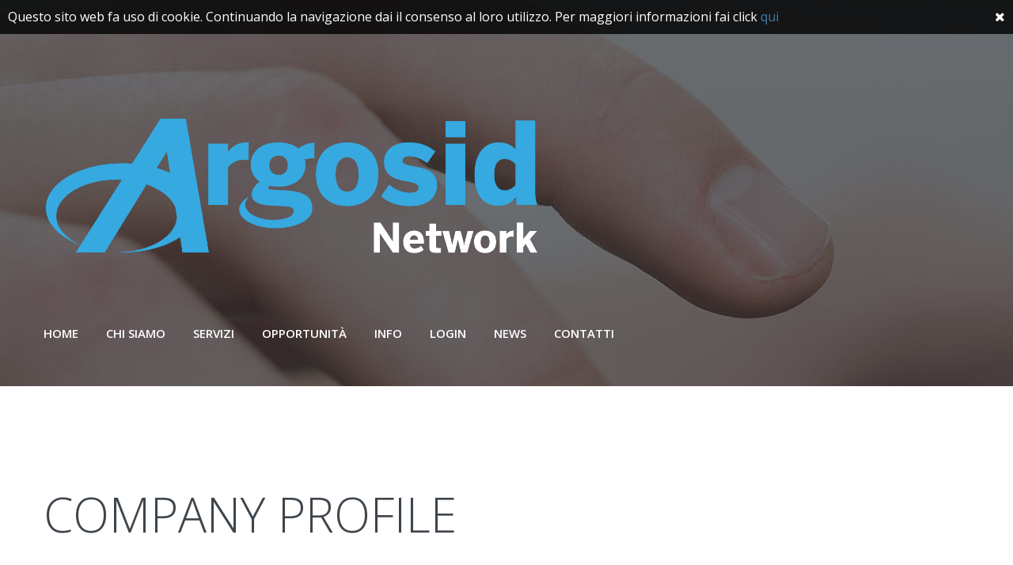

--- FILE ---
content_type: text/html; charset=UTF-8
request_url: http://argosid.it/about/companyprofile/
body_size: 8728
content:
<!DOCTYPE html>
<!--[if lt IE 7 ]><html class="ie ie6" lang="it-IT"> <![endif]-->
<!--[if IE 7 ]><html class="ie ie7" lang="it-IT"> <![endif]-->
<!--[if IE 8 ]><html class="ie ie8" lang="it-IT"> <![endif]-->
<!--[if IE 9 ]><html class="ie ie9" lang="it-IT"> <![endif]-->
<!--[if (gt IE 9)|!(IE)]><!--><html lang="it-IT"> <!--<![endif]-->
<head>
	<title>Company Profile  |  Argosid Network</title>
	<meta name="description" content=" &raquo; Company Profile | " />
	<meta charset="UTF-8" />
	<meta name="viewport" content="width=device-width, initial-scale=1.0">
	<link rel="profile" href="//gmpg.org/xfn/11" />
		<link rel="icon" href="http://argosid.it/test/wp-content/themes/theme54577/favicon.ico" type="image/x-icon" />
		<link rel="pingback" href="http://argosid.it/xmlrpc.php" />
	<link rel="alternate" type="application/rss+xml" title="Argosid Network" href="http://argosid.it/feed/" />
	<link rel="alternate" type="application/atom+xml" title="Argosid Network" href="http://argosid.it/feed/atom/" />
	<link rel="stylesheet" type="text/css" media="all" href="http://argosid.it/wp-content/themes/theme54577/bootstrap/css/bootstrap.css" />
	<link rel="stylesheet" type="text/css" media="all" href="http://argosid.it/wp-content/themes/theme54577/bootstrap/css/responsive.css" />
	<link rel="stylesheet" type="text/css" media="all" href="http://argosid.it/wp-content/themes/CherryFramework/css/camera.css" />
	<link rel="stylesheet" type="text/css" media="all" href="http://argosid.it/wp-content/themes/theme54577/style.css" />
	<link rel="alternate" type="application/rss+xml" title="Argosid Network &raquo; Feed" href="http://argosid.it/feed/" />
<link rel="alternate" type="application/rss+xml" title="Argosid Network &raquo; Feed dei commenti" href="http://argosid.it/comments/feed/" />
<link rel="alternate" type="application/rss+xml" title="Argosid Network &raquo; Company Profile Feed dei commenti" href="http://argosid.it/about/companyprofile/feed/" />
		<script type="text/javascript">
			window._wpemojiSettings = {"baseUrl":"https:\/\/s.w.org\/images\/core\/emoji\/72x72\/","ext":".png","source":{"concatemoji":"http:\/\/argosid.it\/wp-includes\/js\/wp-emoji-release.min.js?ver=4.4.34"}};
			!function(e,n,t){var a;function i(e){var t=n.createElement("canvas"),a=t.getContext&&t.getContext("2d"),i=String.fromCharCode;return!(!a||!a.fillText)&&(a.textBaseline="top",a.font="600 32px Arial","flag"===e?(a.fillText(i(55356,56806,55356,56826),0,0),3e3<t.toDataURL().length):"diversity"===e?(a.fillText(i(55356,57221),0,0),t=a.getImageData(16,16,1,1).data,a.fillText(i(55356,57221,55356,57343),0,0),(t=a.getImageData(16,16,1,1).data)[0],t[1],t[2],t[3],!0):("simple"===e?a.fillText(i(55357,56835),0,0):a.fillText(i(55356,57135),0,0),0!==a.getImageData(16,16,1,1).data[0]))}function o(e){var t=n.createElement("script");t.src=e,t.type="text/javascript",n.getElementsByTagName("head")[0].appendChild(t)}t.supports={simple:i("simple"),flag:i("flag"),unicode8:i("unicode8"),diversity:i("diversity")},t.DOMReady=!1,t.readyCallback=function(){t.DOMReady=!0},t.supports.simple&&t.supports.flag&&t.supports.unicode8&&t.supports.diversity||(a=function(){t.readyCallback()},n.addEventListener?(n.addEventListener("DOMContentLoaded",a,!1),e.addEventListener("load",a,!1)):(e.attachEvent("onload",a),n.attachEvent("onreadystatechange",function(){"complete"===n.readyState&&t.readyCallback()})),(a=t.source||{}).concatemoji?o(a.concatemoji):a.wpemoji&&a.twemoji&&(o(a.twemoji),o(a.wpemoji)))}(window,document,window._wpemojiSettings);
		</script>
		<style type="text/css">
img.wp-smiley,
img.emoji {
	display: inline !important;
	border: none !important;
	box-shadow: none !important;
	height: 1em !important;
	width: 1em !important;
	margin: 0 .07em !important;
	vertical-align: -0.1em !important;
	background: none !important;
	padding: 0 !important;
}
</style>
<link rel='stylesheet' id='flexslider-css'  href='http://argosid.it/wp-content/plugins/cherry-plugin/lib/js/FlexSlider/flexslider.css?ver=2.2.0' type='text/css' media='all' />
<link rel='stylesheet' id='owl-carousel-css'  href='http://argosid.it/wp-content/plugins/cherry-plugin/lib/js/owl-carousel/owl.carousel.css?ver=1.24' type='text/css' media='all' />
<link rel='stylesheet' id='owl-theme-css'  href='http://argosid.it/wp-content/plugins/cherry-plugin/lib/js/owl-carousel/owl.theme.css?ver=1.24' type='text/css' media='all' />
<link rel='stylesheet' id='font-awesome-css'  href='//netdna.bootstrapcdn.com/font-awesome/3.2.1/css/font-awesome.css?ver=3.2.1' type='text/css' media='all' />
<link rel='stylesheet' id='cherry-plugin-css'  href='http://argosid.it/wp-content/plugins/cherry-plugin/includes/css/cherry-plugin.css?ver=1.2.7' type='text/css' media='all' />
<link rel='stylesheet' id='cherry-lazy-load-css'  href='http://argosid.it/wp-content/plugins/cherry-lazy-load/css/lazy-load.css?ver=1.0' type='text/css' media='all' />
<link rel='stylesheet' id='cherry-parallax-css'  href='http://argosid.it/wp-content/plugins/cherry-parallax/css/parallax.css?ver=1.0.0' type='text/css' media='all' />
<link rel='stylesheet' id='contact-form-7-css'  href='http://argosid.it/wp-content/plugins/contact-form-7/includes/css/styles.css?ver=4.3.1' type='text/css' media='all' />
<link rel='stylesheet' id='wp-polls-css'  href='http://argosid.it/wp-content/plugins/wp-polls/polls-css.css?ver=2.72' type='text/css' media='all' />
<style id='wp-polls-inline-css' type='text/css'>
.wp-polls .pollbar {
	margin: 1px;
	font-size: 6px;
	line-height: 8px;
	height: 8px;
	background-image: url('http://argosid.it/wp-content/plugins/wp-polls/images/default/pollbg.gif');
	border: 1px solid #c8c8c8;
}

</style>
<link rel='stylesheet' id='theme54577-css'  href='http://argosid.it/wp-content/themes/theme54577/main-style.css' type='text/css' media='all' />
<link rel='stylesheet' id='magnific-popup-css'  href='http://argosid.it/wp-content/themes/CherryFramework/css/magnific-popup.css?ver=0.9.3' type='text/css' media='all' />
<link rel='stylesheet' id='wp-cookies-popup-css'  href='http://argosid.it/wp-content/plugins/easy-wp-cookie-popup/css/popup.css?ver=1.5' type='text/css' media='screen' />
<link rel='stylesheet' id='wp-cookies-fontawesome-css'  href='//maxcdn.bootstrapcdn.com/font-awesome/4.2.0/css/font-awesome.min.css?ver=1.5' type='text/css' media='screen' />
<link rel='stylesheet' id='options_typography_Open+Sans-css'  href='//fonts.googleapis.com/css?family=Open+Sans&#038;subset=latin' type='text/css' media='all' />
<link rel='stylesheet' id='mpce-theme-css'  href='http://argosid.it/wp-content/plugins/motopress-content-editor/includes/css/theme.css?ver=1.5.8' type='text/css' media='all' />
<link rel='stylesheet' id='mpce-bootstrap-grid-css'  href='http://argosid.it/wp-content/plugins/motopress-content-editor/bootstrap/bootstrap-grid.min.css?ver=1.5.8' type='text/css' media='all' />
<script type='text/javascript' src='http://argosid.it/wp-content/themes/CherryFramework/js/jquery-1.7.2.min.js?ver=1.7.2'></script>
<script type='text/javascript' src='http://argosid.it/wp-content/plugins/cherry-plugin/lib/js/jquery.easing.1.3.js?ver=1.3'></script>
<script type='text/javascript' src='http://argosid.it/wp-content/plugins/cherry-plugin/lib/js/elasti-carousel/jquery.elastislide.js?ver=1.2.7'></script>
<script type='text/javascript' src='//maps.googleapis.com/maps/api/js?v=3.exp&#038;sensor=false&#038;ver=4.4.34'></script>
<script type='text/javascript' src='http://argosid.it/wp-content/themes/CherryFramework/js/jquery-migrate-1.2.1.min.js?ver=1.2.1'></script>
<script type='text/javascript' src='http://argosid.it/wp-includes/js/swfobject.js?ver=2.2-20120417'></script>
<script type='text/javascript' src='http://argosid.it/wp-content/themes/CherryFramework/js/modernizr.js?ver=2.0.6'></script>
<script type='text/javascript' src='http://argosid.it/wp-content/themes/CherryFramework/js/jflickrfeed.js?ver=1.0'></script>
<script type='text/javascript' src='http://argosid.it/wp-content/themes/CherryFramework/js/custom.js?ver=1.0'></script>
<script type='text/javascript' src='http://argosid.it/wp-content/themes/CherryFramework/bootstrap/js/bootstrap.min.js?ver=2.3.0'></script>
<link rel='https://api.w.org/' href='http://argosid.it/wp-json/' />
<link rel="EditURI" type="application/rsd+xml" title="RSD" href="http://argosid.it/xmlrpc.php?rsd" />
<link rel="wlwmanifest" type="application/wlwmanifest+xml" href="http://argosid.it/wp-includes/wlwmanifest.xml" /> 
<meta name="generator" content="WordPress 4.4.34" />
<link rel="canonical" href="http://argosid.it/about/companyprofile/" />
<link rel='shortlink' href='http://argosid.it/?p=220' />
<link rel="alternate" type="application/json+oembed" href="http://argosid.it/wp-json/oembed/1.0/embed?url=http%3A%2F%2Fargosid.it%2Fabout%2Fcompanyprofile%2F" />
<link rel="alternate" type="text/xml+oembed" href="http://argosid.it/wp-json/oembed/1.0/embed?url=http%3A%2F%2Fargosid.it%2Fabout%2Fcompanyprofile%2F&#038;format=xml" />
<script>
 var system_folder = 'http://argosid.it/wp-content/themes/CherryFramework/admin/data_management/',
	 CHILD_URL ='http://argosid.it/wp-content/themes/theme54577',
	 PARENT_URL = 'http://argosid.it/wp-content/themes/CherryFramework', 
	 CURRENT_THEME = 'theme54577'</script>
<style type='text/css'>

</style>
<style type='text/css'>
h1 { font: normal 30px/35px Open Sans;  color:#3498db; }
h2 { font: normal 40px/40px Open Sans;  color:#3498db; }
h3 { font: normal 20px/25px Open Sans;  color:#3498db; }
h4 { font: normal 14px/20px Open Sans;  color:#837b7d; }
h5 { font: normal 12px/18px Open Sans;  color:#3f454d; }
h6 { font: normal 12px/18px Open Sans;  color:#333333; }
body { font-weight: normal;}
.logo_h__txt, .logo_link { font: normal 100px/100px Open Sans;  color:#ffffff; }
.sf-menu > li > a { font: normal 15px/18px Open Sans;  color:#ffffff; }
.nav.footer-nav a { font: normal 15px/18px Open Sans;  color:#59636f; }
</style>
<link rel="icon" href="http://argosid.it/wp-content/uploads/2015/12/cropped-Alogo-32x32.png" sizes="32x32" />
<link rel="icon" href="http://argosid.it/wp-content/uploads/2015/12/cropped-Alogo-192x192.png" sizes="192x192" />
<link rel="apple-touch-icon-precomposed" href="http://argosid.it/wp-content/uploads/2015/12/cropped-Alogo-180x180.png" />
<meta name="msapplication-TileImage" content="http://argosid.it/wp-content/uploads/2015/12/cropped-Alogo-270x270.png" />
		<!--[if lt IE 9]>
		<div id="ie7-alert" style="width: 100%; text-align:center;">
			<img src="http://tmbhtest.com/images/ie7.jpg" alt="Upgrade IE 8" width="640" height="344" border="0" usemap="#Map" />
			<map name="Map" id="Map"><area shape="rect" coords="496,201,604,329" href="http://www.microsoft.com/windows/internet-explorer/default.aspx" target="_blank" alt="Download Interent Explorer" /><area shape="rect" coords="380,201,488,329" href="http://www.apple.com/safari/download/" target="_blank" alt="Download Apple Safari" /><area shape="rect" coords="268,202,376,330" href="http://www.opera.com/download/" target="_blank" alt="Download Opera" /><area shape="rect" coords="155,202,263,330" href="http://www.mozilla.com/" target="_blank" alt="Download Firefox" /><area shape="rect" coords="35,201,143,329" href="http://www.google.com/chrome" target="_blank" alt="Download Google Chrome" />
			</map>
		</div>
	<![endif]-->
	<!--[if gte IE 9]><!-->
		<script src="http://argosid.it/wp-content/themes/CherryFramework/js/jquery.mobile.customized.min.js" type="text/javascript"></script>
		<script type="text/javascript">
			jQuery(function(){
				jQuery('.sf-menu').mobileMenu({defaultText: "Navigazione"});
			});
		</script>
                 <script>
                     $( document ).ready(function(){
                    $("#verifica_fibra").on('submit', function(e) {
                        e.preventDefault();
                        var surl =  "http://argosid.it/verifica/verificafibra.php";
                        var telefono = $("#telefono").val();
                        var comune = $("#comune").val();
                        var tipo = $("#tipo").val();
                        var indirizzo = $("#indirizzo").val();
                        $.ajax({
                            url: surl,
                            dataType: "jsonp",
                            data: {telefono:telefono,comune:comune,tipo:tipo,indirizzo:indirizzo},
                            jsonp : "callback",
                            jsonpCallback: "jsonpcallback"
                            });
                     });
                     });

                    function jsonpcallback(json) {
                        console.log(json.messaggio);
                        $("#visualizza").html('<font color="red">'+json.messaggio+'</font>');
                    }
                </script>
                
	<!--<![endif]-->
	<script type="text/javascript">
		// Init navigation menu
		jQuery(function(){
		// main navigation init
			jQuery('ul.sf-menu').superfish({
				delay: 1000, // the delay in milliseconds that the mouse can remain outside a sub-menu without it closing
				animation: {
					opacity: "show",
					height: "show"
				}, // used to animate the sub-menu open
				speed: "normal", // animation speed
				autoArrows: false, // generation of arrow mark-up (for submenu)
				disableHI: true // to disable hoverIntent detection
			});

		//Zoom fix
		//IPad/IPhone
			var viewportmeta = document.querySelector && document.querySelector('meta[name="viewport"]'),
				ua = navigator.userAgent,
				gestureStart = function () {
					viewportmeta.content = "width=device-width, minimum-scale=0.25, maximum-scale=1.6, initial-scale=1.0";
				},
				scaleFix = function () {
					if (viewportmeta && /iPhone|iPad/.test(ua) && !/Opera Mini/.test(ua)) {
						viewportmeta.content = "width=device-width, minimum-scale=1.0, maximum-scale=1.0";
						document.addEventListener("gesturestart", gestureStart, false);
					}
				};
			scaleFix();
		})
	</script>
	<!-- stick up menu -->
	<script type="text/javascript">
		jQuery(document).ready(function(){
			if(!device.mobile() && !device.tablet()){
				jQuery('header .custom_poz').tmStickUp({
					correctionSelector: jQuery('#wpadminbar')
				,	listenSelector: jQuery('.listenSelector')
				,	active: true				,	pseudo: true				});
			}
		})
	</script>
       
</head>

<body class="page page-id-220 page-child parent-pageid-1797 page-template page-template-page-fullwidth_1 page-template-page-fullwidth_1-php olrk-live-chat">
	<div id="motopress-main" class="main-holder">
		<!--Begin #motopress-main-->
		<header class="motopress-wrapper header">
			<div class="container">
				<div class="row">
					<div class="span12" data-motopress-wrapper-file="wrapper/wrapper-header.php" data-motopress-wrapper-type="header" data-motopress-id="696fa00338741">
						<div class="block_logo">
	<div class="container">
		<div class="row">
			<div class="span7 logo_poz">
				<div data-motopress-type="static" data-motopress-static-file="static/static-logo.php">
					<!-- BEGIN LOGO -->
<div class="logo pull-left">
									<a href="http://argosid.it/" class="logo_h logo_h__img"><img src="http://argosid.it/test/wp-content/uploads/2015/12/LogoPlainB.png" alt="Argosid Network" title=""></a>
				</div>
<!-- END LOGO -->				</div>
			</div>
			<div class="span5">
				<div data-motopress-type="dynamic-sidebar" data-motopress-sidebar-id="header-sidebar-1">
									</div>
			</div>
		</div>
	</div>
</div>
<div class="custom_poz">
	<div class="menu_bg"></div>
	<div class="container">
		<div class="row">
			<div class="span8 menu_poz">
				<div class="block_menu">
					<div data-motopress-type="static" data-motopress-static-file="static/static-nav.php">
						<!-- BEGIN MAIN NAVIGATION -->
<nav class="nav nav__primary clearfix">
<ul id="topnav" class="sf-menu"><li id="menu-item-1914" class="menu-item menu-item-type-post_type menu-item-object-page"><a href="http://argosid.it/">Home</a></li>
<li id="menu-item-1916" class="menu-item menu-item-type-post_type menu-item-object-page current-page-ancestor current-menu-ancestor current-menu-parent current-page-parent current_page_parent current_page_ancestor menu-item-has-children"><a href="http://argosid.it/about/">Chi Siamo</a>
<ul class="sub-menu">
	<li id="menu-item-1917" class="menu-item menu-item-type-post_type menu-item-object-page current-menu-item page_item page-item-220 current_page_item"><a href="http://argosid.it/about/companyprofile/">Company Profile</a></li>
	<li id="menu-item-2243" class="menu-item menu-item-type-post_type menu-item-object-page"><a href="http://argosid.it/about/vision/">Vision</a></li>
	<li id="menu-item-2181" class="menu-item menu-item-type-post_type menu-item-object-page"><a href="http://argosid.it/about/mission/">Mission</a></li>
	<li id="menu-item-2045" class="menu-item menu-item-type-post_type menu-item-object-page"><a href="http://argosid.it/about/rete/">Rete</a></li>
</ul>
</li>
<li id="menu-item-1915" class="menu-item menu-item-type-post_type menu-item-object-page menu-item-has-children"><a href="http://argosid.it/portfolio/">Servizi</a>
<ul class="sub-menu">
	<li id="menu-item-1921" class="menu-item menu-item-type-post_type menu-item-object-page menu-item-has-children"><a href="http://argosid.it/portfolio/services-2/">Privati</a>
	<ul class="sub-menu">
		<li id="menu-item-2232" class="menu-item menu-item-type-post_type menu-item-object-page"><a href="http://argosid.it/portfolio/services-2/light-square-privati/">Light Square</a></li>
		<li id="menu-item-2238" class="menu-item menu-item-type-post_type menu-item-object-page"><a href="http://argosid.it/portfolio/services-2/quasar-basic-revolution-privati/">Quasar Basic Revolution</a></li>
		<li id="menu-item-2237" class="menu-item menu-item-type-post_type menu-item-object-page"><a href="http://argosid.it/portfolio/services-2/quasar-plus-revolution-privati/">Quasar Plus Revolution</a></li>
	</ul>
</li>
	<li id="menu-item-1920" class="menu-item menu-item-type-post_type menu-item-object-page menu-item-has-children"><a href="http://argosid.it/portfolio/services-3/">Aziende</a>
	<ul class="sub-menu">
		<li id="menu-item-2478" class="menu-item menu-item-type-post_type menu-item-object-page"><a href="http://argosid.it/portfolio/services-3/light-square-aziende/">Light Square</a></li>
		<li id="menu-item-2509" class="menu-item menu-item-type-post_type menu-item-object-page"><a href="http://argosid.it/portfolio/services-3/quasar-basic-revolution-aziende/">Quasar Basic Revolution</a></li>
		<li id="menu-item-2508" class="menu-item menu-item-type-post_type menu-item-object-page"><a href="http://argosid.it/portfolio/services-3/quasar-plus-revolution-aziende/">Quasar Plus Revolution</a></li>
		<li id="menu-item-2465" class="menu-item menu-item-type-post_type menu-item-object-page"><a href="http://argosid.it/portfolio/services-3/performa10-enterprise/">Performa 10 Enterprise</a></li>
		<li id="menu-item-2464" class="menu-item menu-item-type-post_type menu-item-object-page"><a href="http://argosid.it/portfolio/services-3/performa-30-enterprise/">Performa 30 Enterprise</a></li>
		<li id="menu-item-2463" class="menu-item menu-item-type-post_type menu-item-object-page"><a href="http://argosid.it/portfolio/services-3/performa-50-enterprise/">Performa 50 Enterprise</a></li>
		<li id="menu-item-2462" class="menu-item menu-item-type-post_type menu-item-object-page"><a href="http://argosid.it/portfolio/services-3/performa-100-enterprise/">Performa 100 Enterprise</a></li>
	</ul>
</li>
	<li id="menu-item-2078" class="menu-item menu-item-type-post_type menu-item-object-page"><a href="http://argosid.it/portfolio/enti-pubblici/">Enti Pubblici</a></li>
	<li id="menu-item-2082" class="menu-item menu-item-type-post_type menu-item-object-page"><a href="http://argosid.it/portfolio/resellers/">Resellers</a></li>
	<li id="menu-item-2081" class="menu-item menu-item-type-post_type menu-item-object-page"><a href="http://argosid.it/portfolio/wholesalers/">Wholesalers</a></li>
	<li id="menu-item-2957" class="menu-item menu-item-type-post_type menu-item-object-page"><a href="http://argosid.it/portfolio/operatori-2/">Operatori</a></li>
</ul>
</li>
<li id="menu-item-2619" class="menu-item menu-item-type-custom menu-item-object-custom menu-item-has-children"><a href="#">Opportunità</a>
<ul class="sub-menu">
	<li id="menu-item-2594" class="menu-item menu-item-type-post_type menu-item-object-page"><a href="http://argosid.it/portfolio/resellers/">Resellers</a></li>
	<li id="menu-item-2595" class="menu-item menu-item-type-post_type menu-item-object-page"><a href="http://argosid.it/portfolio/wholesalers/">Wholesalers</a></li>
	<li id="menu-item-2134" class="menu-item menu-item-type-post_type menu-item-object-page"><a href="http://argosid.it/curricula/">Curricula</a></li>
</ul>
</li>
<li id="menu-item-2610" class="menu-item menu-item-type-custom menu-item-object-custom menu-item-has-children"><a href="#">Info</a>
<ul class="sub-menu">
	<li id="menu-item-2972" class="menu-item menu-item-type-post_type menu-item-object-page"><a href="http://argosid.it/service-level-agreement/">Service Level Agreement</a></li>
	<li id="menu-item-3163" class="menu-item menu-item-type-post_type menu-item-object-page menu-item-has-children"><a href="http://argosid.it/trasparenza-tariffaria/">Trasparenza Tariffaria</a>
	<ul class="sub-menu">
		<li id="menu-item-3164" class="menu-item menu-item-type-post_type menu-item-object-page"><a href="http://argosid.it/trasparenza-tariffaria/trasparenza-tariffaria-privati/">Trasparenza Tariffaria &#8211; Privati</a></li>
		<li id="menu-item-3224" class="menu-item menu-item-type-post_type menu-item-object-page"><a href="http://argosid.it/trasparenza-tariffaria/trasparenza-tariffaria-business/">Trasparenza Tariffaria &#8211; Business</a></li>
	</ul>
</li>
	<li id="menu-item-2611" class="menu-item menu-item-type-custom menu-item-object-custom menu-item-has-children"><a href="#">Consumatori</a>
	<ul class="sub-menu">
		<li id="menu-item-2680" class="menu-item menu-item-type-custom menu-item-object-custom"><a href="http://argosid.it/test/wp-content/uploads/2016/01/Carta-dei-Servizi.pdf">Carta dei Servizi</a></li>
		<li id="menu-item-2603" class="menu-item menu-item-type-custom menu-item-object-custom"><a href="http://argosid.it/test/wp-content/uploads/2015/12/Codice-etico2.pdf">Codice Etico</a></li>
		<li id="menu-item-2624" class="menu-item menu-item-type-post_type menu-item-object-page"><a href="http://argosid.it/privacy-policy-2/">Privacy Policy</a></li>
		<li id="menu-item-2678" class="menu-item menu-item-type-post_type menu-item-object-page"><a href="http://argosid.it/cookie-policy/">Cookie Policy</a></li>
		<li id="menu-item-2600" class="menu-item menu-item-type-post_type menu-item-object-page"><a href="http://argosid.it/conciliazione-paritetica/">Conciliazione Paritetica</a></li>
		<li id="menu-item-2104" class="menu-item menu-item-type-post_type menu-item-object-page"><a href="http://argosid.it/consumatori/">Consumerismo</a></li>
		<li id="menu-item-2632" class="menu-item menu-item-type-post_type menu-item-object-page"><a href="http://argosid.it/indicatori-di-qualita/">Indicatori di Qualità</a></li>
	</ul>
</li>
	<li id="menu-item-2721" class="menu-item menu-item-type-custom menu-item-object-custom menu-item-has-children"><a href="#">Investitori</a>
	<ul class="sub-menu">
		<li id="menu-item-2719" class="menu-item menu-item-type-post_type menu-item-object-page"><a href="http://argosid.it/investitori/profilo/">Profilo</a></li>
		<li id="menu-item-2717" class="menu-item menu-item-type-post_type menu-item-object-page"><a href="http://argosid.it/capitale-sociale/">Capitale Sociale</a></li>
		<li id="menu-item-2720" class="menu-item menu-item-type-post_type menu-item-object-page"><a href="http://argosid.it/agenti/storia/">Storia</a></li>
		<li id="menu-item-2718" class="menu-item menu-item-type-post_type menu-item-object-page"><a href="http://argosid.it/investitori/corporate-governance/">Corporate Governance</a></li>
	</ul>
</li>
	<li id="menu-item-2612" class="menu-item menu-item-type-custom menu-item-object-custom menu-item-has-children"><a href="#">Stakeholders</a>
	<ul class="sub-menu">
		<li id="menu-item-2615" class="menu-item menu-item-type-post_type menu-item-object-page"><a href="http://argosid.it/corporate-responsability/">Corporate Responsability</a></li>
	</ul>
</li>
	<li id="menu-item-2520" class="menu-item menu-item-type-post_type menu-item-object-page menu-item-has-children"><a href="http://argosid.it/faqs/">FAQ&#8217;s</a>
	<ul class="sub-menu">
		<li id="menu-item-2606" class="menu-item menu-item-type-post_type menu-item-object-page"><a href="http://argosid.it/faqs/assistenza-tecnica/">Assistenza Tecnica</a></li>
		<li id="menu-item-2607" class="menu-item menu-item-type-post_type menu-item-object-page"><a href="http://argosid.it/faqs/assistenza-contrattuale/">Assistenza Contrattuale</a></li>
		<li id="menu-item-2608" class="menu-item menu-item-type-post_type menu-item-object-page"><a href="http://argosid.it/faqs/assistenza-commerciale/">Assistenza Commerciale</a></li>
		<li id="menu-item-2609" class="menu-item menu-item-type-post_type menu-item-object-page"><a href="http://argosid.it/faqs/assistenza-amministrativa/">Assistenza Amministrativa</a></li>
	</ul>
</li>
</ul>
</li>
<li id="menu-item-2605" class="menu-item menu-item-type-custom menu-item-object-custom menu-item-has-children"><a href="#">Login</a>
<ul class="sub-menu">
	<li id="menu-item-2604" class="menu-item menu-item-type-custom menu-item-object-custom"><a href="http://clienti.argosidnetwork.it">Area Riservata</a></li>
	<li id="menu-item-2616" class="menu-item menu-item-type-custom menu-item-object-custom"><a href="http://webmail.argosid.it">Webmail</a></li>
</ul>
</li>
<li id="menu-item-2037" class="menu-item menu-item-type-post_type menu-item-object-page"><a href="http://argosid.it/notizie/">News</a></li>
<li id="menu-item-1911" class="menu-item menu-item-type-post_type menu-item-object-page"><a href="http://argosid.it/contacts/">Contatti</a></li>
</ul></nav><!-- END MAIN NAVIGATION -->					</div>
				</div>
			</div>
			<div class="span4">
				<div class="hidden-phone" data-motopress-type="static" data-motopress-static-file="static/static-search.php">
					<!-- BEGIN SEARCH FORM -->
<!-- END SEARCH FORM -->				</div>
			</div>
		</div>
	</div>
</div>					</div>
				</div>
			</div>
		</header>
<div class="motopress-wrapper content-holder ">
	<div class="container">
		<div class="row">
						<div class="span12" data-motopress-wrapper-file="page-home.php" data-motopress-wrapper-type="content">
				<div class="row">
					<div class="span12" data-motopress-type="static" data-motopress-static-file="static/static-slider.php">
							<div class="slider_off"><!--slider off--></div>
					</div>
				</div>
				<div class="row">
					<div class="span12" data-motopress-type="loop" data-motopress-loop-file="loop/loop-page.php">
							<div id="post-220" class="page post-220 type-page status-publish hentry">
		<div class="row ">
<div class="span12 "><div class="extra-wrap block_1">
<h2><strong>COMPANY PROFILE</strong></h2>
<h3>Argosid Network ha nelle comunicazioni il suo core-business. Nata nel 2010, Argosid si è proposta da subito sul mercato nazionale come operatore di riferimento.</h3>
<p>Impegnata, da sempre, nello sviluppo e nell’applicazione delle nuove tecnologie, Argosid fa parte del ristrettissimo novero di aziende in grado di offrire, già dal 2013, alla propria utenza collegamenti in fibra ottica in tecnologia GPON Ftth su infrastruttura proprietaria. Presente nei settori della telefonia fissa, mobile e internet, Argosid è in grado di fornire soluzioni a tutte le esigenze sia aziendali che private.</p>
</div></div>
</div><!-- .row (end) -->
		<div class="clear"></div>
		<!--.pagination-->
	</div><!--post-->
					</div>
				</div>
			</div>
					</div>
	</div>
</div>

		<footer class="motopress-wrapper footer">
			<div class="container">
				<div class="row">
					<div class="span12" data-motopress-wrapper-file="wrapper/wrapper-footer.php" data-motopress-wrapper-type="footer" data-motopress-id="696fa0035dc1d">
						<div class="row">
	<div class="span12 footer-widgets">
		<div class="row">
			<div class="span3 ext_poz1">
				<div data-motopress-type="dynamic-sidebar" data-motopress-sidebar-id="footer-sidebar-1">
					<div id="nav_menu-2" class="visible-all-devices "><h4>Società</h4><div class="menu-societa-container"><ul id="menu-societa" class="menu"><li id="menu-item-1930" class="menu-item menu-item-type-custom menu-item-object-custom menu-item-1930"><a>Argosid Network srl</a></li>
<li id="menu-item-1931" class="menu-item menu-item-type-custom menu-item-object-custom menu-item-1931"><a>P.Iva:06534031213</a></li>
<li id="menu-item-2681" class="menu-item menu-item-type-post_type menu-item-object-page menu-item-2681"><a href="http://argosid.it/contacts/">Contatti</a></li>
</ul></div></div>				</div>
			</div>
			<div class="span3 ext_poz2">
				<div data-motopress-type="dynamic-sidebar" data-motopress-sidebar-id="footer-sidebar-2">
					<div id="nav_menu-3" class="visible-all-devices "><h4>Social Network</h4><div class="menu-social-network-container"><ul id="menu-social-network" class="menu"><li id="menu-item-1934" class="menu-item menu-item-type-custom menu-item-object-custom menu-item-1934"><a href="https://www.facebook.com/Argosid-Network-221806117844068/">Facebook</a></li>
<li id="menu-item-1935" class="menu-item menu-item-type-custom menu-item-object-custom menu-item-1935"><a href="https://twitter.com/Argosid_network">Twitter</a></li>
<li id="menu-item-1937" class="menu-item menu-item-type-custom menu-item-object-custom menu-item-1937"><a href="https://it.linkedin.com/in/argosid-network-srl-08347010b">Linkedin</a></li>
<li id="menu-item-1938" class="menu-item menu-item-type-custom menu-item-object-custom menu-item-1938"><a>Skype: argosidnetwork1</a></li>
</ul></div></div>				</div>
			</div>
			<div class="span3 ext_poz3">
				<div data-motopress-type="dynamic-sidebar" data-motopress-sidebar-id="footer-sidebar-3">
					<div id="nav_menu-4" class="visible-all-devices "><h4>Quick Link</h4><div class="menu-quick-link-container"><ul id="menu-quick-link" class="menu"><li id="menu-item-1939" class="menu-item menu-item-type-custom menu-item-object-custom menu-item-home menu-item-1939"><a href="http://argosid.it/">Home</a></li>
<li id="menu-item-1940" class="menu-item menu-item-type-custom menu-item-object-custom menu-item-1940"><a href="http://argosid.it/about/">Chi Siamo</a></li>
<li id="menu-item-1941" class="menu-item menu-item-type-custom menu-item-object-custom menu-item-1941"><a href="http://argosid.it/portfolio/">Servizi</a></li>
<li id="menu-item-2814" class="menu-item menu-item-type-post_type menu-item-object-page menu-item-2814"><a href="http://argosid.it/cookie-policy/">Info</a></li>
</ul></div></div>				</div>
			</div>
			<div class="span3 ext_poz4">
				<div data-motopress-type="dynamic-sidebar" data-motopress-sidebar-id="footer-sidebar-4">
					<div id="nav_menu-5" class="visible-all-devices "><h4>Informazioni</h4><div class="menu-informazioni-container"><ul id="menu-informazioni" class="menu"><li id="menu-item-1944" class="menu-item menu-item-type-custom menu-item-object-custom menu-item-1944"><a href="http://argosid.it/consumatori/">Consumatori</a></li>
<li id="menu-item-3114" class="menu-item menu-item-type-post_type menu-item-object-page menu-item-3114"><a href="http://argosid.it/trasparenza-tariffaria/">Trasparenza Tariffaria</a></li>
<li id="menu-item-1946" class="menu-item menu-item-type-custom menu-item-object-custom menu-item-1946"><a href="http://www.sviluppoeconomico.gov.it/index.php/it/comunicazioni">Ministero dello Sviluppo Economico e delle Comunicazioni</a></li>
<li id="menu-item-1947" class="menu-item menu-item-type-custom menu-item-object-custom menu-item-1947"><a href="http://www.agcom.it/">AgCom</a></li>
<li id="menu-item-1948" class="menu-item menu-item-type-custom menu-item-object-custom menu-item-1948"><a href="http://www.infratelitalia.it/">Infratel Italia</a></li>
<li id="menu-item-2315" class="menu-item menu-item-type-custom menu-item-object-custom menu-item-2315"><a href="http://argosid.it/test/wp-content/uploads/2015/12/Codice-etico2.pdf">Codice Etico</a></li>
<li id="menu-item-2974" class="menu-item menu-item-type-post_type menu-item-object-page menu-item-2974"><a href="http://argosid.it/service-level-agreement/">Service Level Agreement</a></li>
</ul></div></div>				</div>
			</div>
		</div>
	</div>
</div>
<div class="row">
	<div class="span12 ext_poz5">
		<div class="footer_m" data-motopress-type="static" data-motopress-static-file="static/static-footer-nav.php">
					</div>
	</div>
	<div class="clear"></div>
	<div class="span6 ext_poz6">
		<div data-motopress-type="dynamic-sidebar" data-motopress-sidebar-id="footer-sidebar-5">
			<div id="cherry_banner_widget-2" class="visible-all-devices "><div class="banner_wrapper "><figure class="thumbnail"><a href="./"><img src="http://argosid.it/test/wp-content/uploads/2015/12/LogoPlainB.png" alt=""></a></figure><p class="excerpt"></p></div></div>		</div>
	</div>
	<div class="span6 ext_poz7">
		<div class="block_01" data-motopress-type="static" data-motopress-static-file="static/static-footer-text.php">
			<div id="footer-text" class="footer-text">
	
	
		<span class="comp_name"><a href="http://argosid.it/" title="" class="site-name">Argosid Network</a> </span> <span class="copyr_info"> &copy; 2026<span class="sep">|</span> <a href="http://argosid.it/privacy-policy-2/" title="Politica sulla privacy ">Politica sulla privacy </a></span>

		</div>		</div>
		<div class="block_02">
			<div data-motopress-type="dynamic-sidebar" data-motopress-sidebar-id="footer-sidebar-6">
				<div id="social_networks-2" class="visible-all-devices ">
		<!-- BEGIN SOCIAL NETWORKS -->
		
		<ul class="social social__row clearfix unstyled">

								<li class="social_li">
				<a class="social_link social_link__feed" rel="tooltip" data-original-title="rss" href="./notizie" target="_blank">
											<span class="social_ico"><img src="http://argosid.it/wp-content/themes/theme54577/images/icons/feed.png" alt=""></span>
									</a>
			</li>
											<li class="social_li">
				<a class="social_link social_link__twitter" rel="tooltip" data-original-title="twitter" href="https://twitter.com/Argosid_network" target="_blank">
											<span class="social_ico"><img src="http://argosid.it/wp-content/themes/theme54577/images/icons/twitter.png" alt=""></span>
									</a>
			</li>
											<li class="social_li">
				<a class="social_link social_link__facebook" rel="tooltip" data-original-title="facebook" href="https://www.facebook.com/Argosid-Network-221806117844068/" target="_blank">
											<span class="social_ico"><img src="http://argosid.it/wp-content/themes/theme54577/images/icons/facebook.png" alt=""></span>
									</a>
			</li>
											<li class="social_li">
				<a class="social_link social_link__linkedin" rel="tooltip" data-original-title="linkedin" href="https://it.linkedin.com/in/argosid-network-srl-08347010b" target="_blank">
											<span class="social_ico"><img src="http://argosid.it/wp-content/themes/theme54577/images/icons/linkedin.png" alt=""></span>
									</a>
			</li>
																									
		</ul>
		<!-- END SOCIAL NETWORKS -->
		</div>			</div>
		</div>
	</div>
</div>					</div>
				</div>
			</div>
		</footer>
		<!--End #motopress-main-->
	</div>
	<div id="back-top-wrapper" class="visible-desktop">
		<p id="back-top">
			<a href="#top"><span></span></a>		</p>
	</div>
		
		<div id="eu-cookie" class="top">
			<div class="popup-wrapper">
				<a href="javascript:void(0)" class="close-icon"><i class="fa fa-times"></i><span>Close cookie popup</span></a>
				<p>Questo sito web fa uso di cookie. Continuando la navigazione dai il consenso al loro utilizzo. Per maggiori informazioni fai click <a href="./cookie-policy"> qui </a></p>
			</div>
		</div>

	<script type='text/javascript' src='http://argosid.it/wp-includes/js/comment-reply.min.js?ver=4.4.34'></script>
<script type='text/javascript' src='http://argosid.it/wp-content/plugins/cherry-plugin/lib/js/FlexSlider/jquery.flexslider-min.js?ver=2.2.2'></script>
<script type='text/javascript'>
/* <![CDATA[ */
var items_custom = [[0,1],[480,2],[768,3],[980,4],[1170,5]];
/* ]]> */
</script>
<script type='text/javascript' src='http://argosid.it/wp-content/plugins/cherry-plugin/includes/js/cherry-plugin.js?ver=1.2.7'></script>
<script type='text/javascript' src='http://argosid.it/wp-content/plugins/cherry-lazy-load/js/cherry.lazy-load.js?ver=1.0'></script>
<script type='text/javascript' src='http://argosid.it/wp-content/plugins/cherry-lazy-load/js/device.min.js?ver=1.0.0'></script>
<script type='text/javascript' src='http://argosid.it/wp-content/plugins/cherry-parallax/js/jquery.mousewheel.min.js?ver=3.0.6'></script>
<script type='text/javascript' src='http://argosid.it/wp-content/plugins/cherry-parallax/js/jquery.simplr.smoothscroll.min.js?ver=1.0'></script>
<script type='text/javascript' src='http://argosid.it/wp-content/plugins/cherry-parallax/js/cherry.apiloader.js?ver=1.0'></script>
<script type='text/javascript' src='http://argosid.it/wp-content/plugins/cherry-parallax/js/cherry.parallax.js?ver=1.0.0'></script>
<script type='text/javascript' src='http://argosid.it/wp-content/plugins/contact-form-7/includes/js/jquery.form.min.js?ver=3.51.0-2014.06.20'></script>
<script type='text/javascript'>
/* <![CDATA[ */
var _wpcf7 = {"loaderUrl":"http:\/\/argosid.it\/wp-content\/plugins\/contact-form-7\/images\/ajax-loader.gif","recaptchaEmpty":"Please verify that you are not a robot.","sending":"Invio..."};
/* ]]> */
</script>
<script type='text/javascript' src='http://argosid.it/wp-content/plugins/contact-form-7/includes/js/scripts.js?ver=4.3.1'></script>
<script type='text/javascript'>
/* <![CDATA[ */
var pollsL10n = {"ajax_url":"http:\/\/argosid.it\/wp-admin\/admin-ajax.php","text_wait":"Your last request is still being processed. Please wait a while ...","text_valid":"Please choose a valid poll answer.","text_multiple":"Maximum number of choices allowed: ","show_loading":"1","show_fading":"1"};
/* ]]> */
</script>
<script type='text/javascript' src='http://argosid.it/wp-content/plugins/wp-polls/polls-js.js?ver=2.72'></script>
<script type='text/javascript' src='http://argosid.it/wp-content/themes/theme54577/js/my_script.js?ver=1.0'></script>
<script type='text/javascript' src='http://argosid.it/wp-content/themes/CherryFramework/js/superfish.js?ver=1.5.3'></script>
<script type='text/javascript' src='http://argosid.it/wp-content/themes/CherryFramework/js/jquery.mobilemenu.js?ver=1.0'></script>
<script type='text/javascript' src='http://argosid.it/wp-content/themes/CherryFramework/js/jquery.magnific-popup.min.js?ver=0.9.3'></script>
<script type='text/javascript' src='http://argosid.it/wp-content/themes/CherryFramework/js/jplayer.playlist.min.js?ver=2.3.0'></script>
<script type='text/javascript' src='http://argosid.it/wp-content/themes/CherryFramework/js/jquery.jplayer.min.js?ver=2.6.0'></script>
<script type='text/javascript' src='http://argosid.it/wp-content/themes/CherryFramework/js/tmstickup.js?ver=1.0.0'></script>
<script type='text/javascript' src='http://argosid.it/wp-content/themes/CherryFramework/js/device.min.js?ver=1.0.0'></script>
<script type='text/javascript' src='http://argosid.it/wp-content/themes/CherryFramework/js/jquery.zaccordion.min.js?ver=2.1.0'></script>
<script type='text/javascript' src='http://argosid.it/wp-content/themes/CherryFramework/js/camera.min.js?ver=1.3.4'></script>
<script type='text/javascript' src='http://argosid.it/wp-content/plugins/easy-wp-cookie-popup/js/jquery.cookie.min.js?ver=1.4.0'></script>
<script type='text/javascript' src='http://argosid.it/wp-content/plugins/easy-wp-cookie-popup/js/popup.min.js?ver=1.5'></script>
<script type='text/javascript' src='http://argosid.it/wp-includes/js/wp-embed.min.js?ver=4.4.34'></script>
			<script type="text/javascript">
				deleteCookie('cf-cookie-banner');
			</script>
			 <!-- this is used by many Wordpress features and for plugins to work properly -->
</body>
</html>